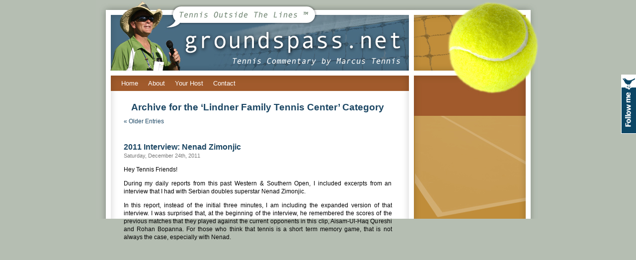

--- FILE ---
content_type: text/html; charset=UTF-8
request_url: http://groundspass.net/category/lindner-family-tennis-center/
body_size: 5703
content:

<!DOCTYPE html PUBLIC "-//W3C//DTD XHTML 1.0 Transitional//EN" "http://www.w3.org/TR/xhtml1/DTD/xhtml1-transitional.dtd">

<html xmlns="http://www.w3.org/1999/xhtml" lang="en-US">



<head profile="http://gmpg.org/xfn/11">

<meta http-equiv="Content-Type" content="text/html; charset=UTF-8" />



<title>GroundsPass.net | Lindner Family Tennis Center</title>



<link rel="stylesheet" href="http://groundspass.net/wp-content/themes/groundspass/style.css" type="text/css" media="screen" />

<link rel="alternate" type="application/rss+xml" title="GroundsPass.net RSS Feed" href="http://groundspass.net/feed/" />

<link rel="alternate" type="application/atom+xml" title="GroundsPass.net Atom Feed" href="http://groundspass.net/feed/atom/" />

<link rel="pingback" href="http://groundspass.net/xmlrpc.php" />

<link rel="icon" href="/favicon.ico" type="image/x-icon">

<style type="text/css" media="screen">






</style>







<!-- All in One SEO Pack 2.3.9.1 by Michael Torbert of Semper Fi Web Design[311,371] -->
<meta name="description" itemprop="description" content="Tennis reports from the Lindner Family Tennis Center in Mason, Ohio, USA" />

<meta name="keywords" itemprop="keywords" content="2011,aisam-ul-haq qureshi,cincinnati,cincytennis.com,lindner family tennis center,mason,michael llodra,midwest,nenad zimonjic,ohio,rohan bopanna,tennis,us open series,usta,western &amp; southern financial group,western &amp; southern open,2011 western &amp; southern open,andrea petkovic,andy murray,big butter jesus,bob &amp; mike bryan,bob bryan,bryan brothers,jelena jankovic,leander paes,mahesh bhupathi,mardy fish,maria sharapova,mike bryan,skippy,the bryan brothers,udf,united dairy farmers,vera zvonareva,alex bogomolov jr.,ekaterina makarova,florian mayer,jie zheng,juan sebastian cabal,steve johnson,vania king,yaroslava shvedova,bodyhelix,bodyhelix.com,corina morariu,cute tennis stuff,cutetennisstuff.com,daniel nestor,daniela hantuchova,liezel huber,lisa raymond,marion bartoli,max mirnyi,rafael nadal,usta midwest,andrew machota,eleni danilidou,fernando verdasco,francesca schiavone,juan-martin del potro,maria kirilenko,midwest sports,midwestsports.com,mra media group,mramediagroupllc.com,novak djokovic,pauline parmentier,polana hercog,victoria azarenka" />
<link rel='next' href='http://groundspass.net/category/lindner-family-tennis-center/page/2/' />

<link rel="canonical" href="http://groundspass.net/category/lindner-family-tennis-center/" />
<!-- /all in one seo pack -->
<link rel='dns-prefetch' href='//s0.wp.com' />
<link rel='dns-prefetch' href='//s.w.org' />
<link rel="alternate" type="application/rss+xml" title="GroundsPass.net &raquo; Lindner Family Tennis Center Category Feed" href="http://groundspass.net/category/lindner-family-tennis-center/feed/" />
		<script type="text/javascript">
			window._wpemojiSettings = {"baseUrl":"https:\/\/s.w.org\/images\/core\/emoji\/2\/72x72\/","ext":".png","svgUrl":"https:\/\/s.w.org\/images\/core\/emoji\/2\/svg\/","svgExt":".svg","source":{"concatemoji":"http:\/\/groundspass.net\/wp-includes\/js\/wp-emoji-release.min.js?ver=4.6.29"}};
			!function(e,o,t){var a,n,r;function i(e){var t=o.createElement("script");t.src=e,t.type="text/javascript",o.getElementsByTagName("head")[0].appendChild(t)}for(r=Array("simple","flag","unicode8","diversity","unicode9"),t.supports={everything:!0,everythingExceptFlag:!0},n=0;n<r.length;n++)t.supports[r[n]]=function(e){var t,a,n=o.createElement("canvas"),r=n.getContext&&n.getContext("2d"),i=String.fromCharCode;if(!r||!r.fillText)return!1;switch(r.textBaseline="top",r.font="600 32px Arial",e){case"flag":return(r.fillText(i(55356,56806,55356,56826),0,0),n.toDataURL().length<3e3)?!1:(r.clearRect(0,0,n.width,n.height),r.fillText(i(55356,57331,65039,8205,55356,57096),0,0),a=n.toDataURL(),r.clearRect(0,0,n.width,n.height),r.fillText(i(55356,57331,55356,57096),0,0),a!==n.toDataURL());case"diversity":return r.fillText(i(55356,57221),0,0),a=(t=r.getImageData(16,16,1,1).data)[0]+","+t[1]+","+t[2]+","+t[3],r.fillText(i(55356,57221,55356,57343),0,0),a!=(t=r.getImageData(16,16,1,1).data)[0]+","+t[1]+","+t[2]+","+t[3];case"simple":return r.fillText(i(55357,56835),0,0),0!==r.getImageData(16,16,1,1).data[0];case"unicode8":return r.fillText(i(55356,57135),0,0),0!==r.getImageData(16,16,1,1).data[0];case"unicode9":return r.fillText(i(55358,56631),0,0),0!==r.getImageData(16,16,1,1).data[0]}return!1}(r[n]),t.supports.everything=t.supports.everything&&t.supports[r[n]],"flag"!==r[n]&&(t.supports.everythingExceptFlag=t.supports.everythingExceptFlag&&t.supports[r[n]]);t.supports.everythingExceptFlag=t.supports.everythingExceptFlag&&!t.supports.flag,t.DOMReady=!1,t.readyCallback=function(){t.DOMReady=!0},t.supports.everything||(a=function(){t.readyCallback()},o.addEventListener?(o.addEventListener("DOMContentLoaded",a,!1),e.addEventListener("load",a,!1)):(e.attachEvent("onload",a),o.attachEvent("onreadystatechange",function(){"complete"===o.readyState&&t.readyCallback()})),(a=t.source||{}).concatemoji?i(a.concatemoji):a.wpemoji&&a.twemoji&&(i(a.twemoji),i(a.wpemoji)))}(window,document,window._wpemojiSettings);
		</script>
		<style type="text/css">
img.wp-smiley,
img.emoji {
	display: inline !important;
	border: none !important;
	box-shadow: none !important;
	height: 1em !important;
	width: 1em !important;
	margin: 0 .07em !important;
	vertical-align: -0.1em !important;
	background: none !important;
	padding: 0 !important;
}
</style>
<link rel='stylesheet' id='jetpack_css-css'  href='http://groundspass.net/wp-content/plugins/jetpack/css/jetpack.css?ver=4.2.5' type='text/css' media='all' />
<script type='text/javascript' src='http://groundspass.net/wp-includes/js/jquery/jquery.js?ver=1.12.4'></script>
<script type='text/javascript' src='http://groundspass.net/wp-includes/js/jquery/jquery-migrate.min.js?ver=1.4.1'></script>
<link rel='https://api.w.org/' href='http://groundspass.net/wp-json/' />
<link rel="EditURI" type="application/rsd+xml" title="RSD" href="http://groundspass.net/xmlrpc.php?rsd" />
<link rel="wlwmanifest" type="application/wlwmanifest+xml" href="http://groundspass.net/wp-includes/wlwmanifest.xml" /> 
<meta name="generator" content="WordPress 4.6.29" />
<link rel="stylesheet" type="text/css" href="http://groundspass.net/wp-content/plugins/sharex/style.css"><script type="text/javascript" charset="utf-8" src="http://groundspass.net/wp-content/plugins/sharex/js/script.js" ></script> 
 		<!-- by Twitter Follow Me Box v1.1 -->
 		<script type="text/javascript">
 			//<![CDATA[
  			jQuery(document).ready(function(){
    			jQuery("body").append("<div id=\"tfmBox\"></div>");
    			jQuery("#tfmBox").css({'position' : 'fixed', 'top' : '150px', 'width' : '30px', 'height' : '119px', 'z-index' : '1000', 'cursor' : 'pointer', 'background' : '#0c4665 url(http://groundspass.net/wp-content/plugins/twitter-follow-me-box/follow-me.png) no-repeat scroll left top', 'right' : '0'});
    			jQuery("#tfmBox").click(function () { 
			      window.open('http://twitter.com/marcustennis/');
    			});
    		});
    		//]]>
  		</script>
		<!-- /by Twitter Follow Me Box -->
 	
<link rel='dns-prefetch' href='//v0.wordpress.com'>
<link rel='dns-prefetch' href='//jetpack.wordpress.com'>
<link rel='dns-prefetch' href='//s0.wp.com'>
<link rel='dns-prefetch' href='//s1.wp.com'>
<link rel='dns-prefetch' href='//s2.wp.com'>
<link rel='dns-prefetch' href='//public-api.wordpress.com'>
<link rel='dns-prefetch' href='//0.gravatar.com'>
<link rel='dns-prefetch' href='//1.gravatar.com'>
<link rel='dns-prefetch' href='//2.gravatar.com'>
<link rel='dns-prefetch' href='//i0.wp.com'>
<link rel='dns-prefetch' href='//i1.wp.com'>
<link rel='dns-prefetch' href='//i2.wp.com'>
<style type='text/css'>img#wpstats{display:none}</style><link rel="stylesheet" href="http://groundspass.net/wp-content/plugins/light-social/lightsocial.css" type="text/css" media="screen" /><!--[if lt IE 7]><script defer type="text/javascript" src="http://groundspass.net/wp-content/plugins/light-social/pngfix.js"></script><![endif]-->
</head>

<body>

<div id="page">

			

<div id="header">

	<div id="headerimg">

		<h1><a href="http://groundspass.net/">GroundsPass.net</a></h1>

		<div class="description">Tennis Outside The Lines™</div>

	</div>

</div>

<hr />

<ul id="nav"><div class="menu"><ul><li ><a href="http://groundspass.net/">Home</a></li><li class="page_item page-item-2"><a href="http://groundspass.net/about/">About</a></li><li class="page_item page-item-7"><a href="http://groundspass.net/your-host/">Your Host</a></li><li class="page_item page-item-10"><a href="http://groundspass.net/contact/">Contact</a></li></ul></div>
</ul> 





		



	<div id="content" class="narrowcolumn">

		
 	   	  		<h2 class="pagetitle">Archive for the &#8216;Lindner Family Tennis Center&#8217; Category</h2>
 	  

		<div class="navigation">
			<div class="alignleft"><a href="http://groundspass.net/category/lindner-family-tennis-center/page/2/" >&laquo; Older Entries</a></div>
			<div class="alignright"></div>
		</div>

				<div class="post-4552 post type-post status-publish format-standard hentry category-2011-western-southern-open category-lindner-family-tennis-center tag-674 tag-aisam-ul-haq-qureshi tag-cincinnati tag-cincytennis-com tag-lindner-family-tennis-center tag-mason tag-michael-llodra tag-midwest tag-nenad-zimonjic tag-ohio tag-rohan-bopanna tag-tennis tag-us-open-series tag-usta tag-western-southern-financial-group tag-western-southern-open">
				<h3 id="post-4552"><a href="http://groundspass.net/2011/12/24/2011-nenad-zimonjic-interview/" rel="bookmark" title="Permanent Link to 2011 Interview: Nenad Zimonjic">2011 Interview: Nenad Zimonjic</a></h3>
				<small>Saturday, December 24th, 2011</small>

				<div class="entry">
					
<p>Hey Tennis Friends!</p>
<p>During my daily reports from this past Western &#038; Southern Open, I included excerpts from an interview that I had with Serbian doubles superstar Nenad Zimonjic.</p>
<p>In this report, instead of the initial three minutes, I am including the expanded version of that interview. I was surprised that, at the beginning of the interview, he remembered the scores of the previous matches that they played against the current opponents in this clip, Aisam-Ul-Haq Qureshi and Rohan Bopanna. For those who think that tennis is a short term memory game, that is not always the case, especially with Nenad.</p>
<p><center><span class="youtube"><iframe title="YouTube video player" class="youtube-player" type="text/html" width="560" height="340" src="//www.youtube.com/embed/rdv2gcqzXFo?wmode=transparent&amp;fs=1&amp;hl=en&amp;modestbranding=1&amp;iv_load_policy=3&amp;showsearch=0&amp;rel=1&amp;theme=dark&amp;hd=1" frameborder="0" allowfullscreen></iframe></span></center></p>
<p>Zimonjic and Llodra qualified for the 2011 Barclays ATP World Tour Finals, making it Nenad&#8217;s sixth appearance at the season finale.<br />
In that London event, the duo went 1-2 in round robin play, failing to qualify for the semifinals, however, they closed their debut season together with a 46-16 match record, and ended up #3 in the 2011 ATP Doubles Team Rankings.</p>
<p>Be sure to share GroundsPass.net with your other Tennis Friends using the social networking buttons, below.</p>
<p>Subscribe for <strong><em>FREE</em></strong> to this site, my <a title="Twitter" href="http://twitter.com/marcustennis"><strong>Twitter</strong></a> feed, and/or friend me on <a title="FaceBook" href="http://www.facebook.com/marcustennis"><strong>FaceBook</strong></a>.<br />
<br />
I’ll see you next time, with more tennis, . . . outside the lines!</p>
<p>&#8211; Marcus Tennis</p>
<div class="lightsocial_container"><div class="lightsocial_element"><a class="lightsocial_a" href="http://digg.com/submit?url=http%3A%2F%2Fgroundspass.net%2F2011%2F12%2F24%2F2011-nenad-zimonjic-interview%2F&amp;title=2011+Interview%3A+Nenad+Zimonjic" ><img class="lightsocial_img" src="http://i0.wp.com/groundspass.net/wp-content/plugins/light-social/digg.png" alt="Digg This" title="Digg This" data-recalc-dims="1" /></a></div><div class="lightsocial_element"><a class="lightsocial_a" href="http://www.reddit.com/submit?url=http%3A%2F%2Fgroundspass.net%2F2011%2F12%2F24%2F2011-nenad-zimonjic-interview%2F&amp;title=2011+Interview%3A+Nenad+Zimonjic" ><img class="lightsocial_img" src="http://i0.wp.com/groundspass.net/wp-content/plugins/light-social/reddit.png" alt="Reddit This" title="Reddit This" data-recalc-dims="1" /></a></div><div class="lightsocial_element"><a class="lightsocial_a" href="http://www.stumbleupon.com/submit?url=http%3A%2F%2Fgroundspass.net%2F2011%2F12%2F24%2F2011-nenad-zimonjic-interview%2F&amp;title=2011+Interview%3A+Nenad+Zimonjic" ><img class="lightsocial_img" src="http://i2.wp.com/groundspass.net/wp-content/plugins/light-social/stumbleupon.png" alt="Stumble Now!" title="Stumble Now!" data-recalc-dims="1" /></a></div><div class="lightsocial_element"><a class="lightsocial_a" href="http://buzz.yahoo.com/buzz?targetUrl=http%3A%2F%2Fgroundspass.net%2F2011%2F12%2F24%2F2011-nenad-zimonjic-interview%2F&amp;headline=2011+Interview%3A+Nenad+Zimonjic" ><img class="lightsocial_img" src="http://i2.wp.com/groundspass.net/wp-content/plugins/light-social/yahoo_buzz.png" alt="Buzz This" title="Buzz This" data-recalc-dims="1" /></a></div><div class="lightsocial_element"><a class="lightsocial_a" href="http://www.dzone.com/links/add.html?title=2011+Interview%3A+Nenad+Zimonjic&amp;url=http%3A%2F%2Fgroundspass.net%2F2011%2F12%2F24%2F2011-nenad-zimonjic-interview%2F" ><img class="lightsocial_img" src="http://i1.wp.com/groundspass.net/wp-content/plugins/light-social/dzone.png" alt="Vote on DZone" title="Vote on DZone" data-recalc-dims="1" /></a></div><div class="lightsocial_element"><a class="lightsocial_a" href="http://www.facebook.com/sharer.php?t=2011+Interview%3A+Nenad+Zimonjic&amp;u=http%3A%2F%2Fgroundspass.net%2F2011%2F12%2F24%2F2011-nenad-zimonjic-interview%2F" ><img class="lightsocial_img" src="http://i0.wp.com/groundspass.net/wp-content/plugins/light-social/facebook.png" alt="Share on Facebook" title="Share on Facebook" data-recalc-dims="1" /></a></div><div class="lightsocial_element"><a class="lightsocial_a" href="http://delicious.com/save?title=2011+Interview%3A+Nenad+Zimonjic&amp;url=http%3A%2F%2Fgroundspass.net%2F2011%2F12%2F24%2F2011-nenad-zimonjic-interview%2F" ><img class="lightsocial_img" src="http://i2.wp.com/groundspass.net/wp-content/plugins/light-social/delicious.png" alt="Bookmark this on Delicious" title="Bookmark this on Delicious" data-recalc-dims="1" /></a></div><div class="lightsocial_element"><a class="lightsocial_a" href="http://www.dotnetkicks.com/kick/?title=2011+Interview%3A+Nenad+Zimonjic&amp;url=http%3A%2F%2Fgroundspass.net%2F2011%2F12%2F24%2F2011-nenad-zimonjic-interview%2F" ><img class="lightsocial_img" src="http://i2.wp.com/groundspass.net/wp-content/plugins/light-social/dotnetkicks.png" alt="Kick It on DotNetKicks.com" title="Kick It on DotNetKicks.com" data-recalc-dims="1" /></a></div><div class="lightsocial_element"><a class="lightsocial_a" href="http://dotnetshoutout.com/Submit?title=2011+Interview%3A+Nenad+Zimonjic&amp;url=http%3A%2F%2Fgroundspass.net%2F2011%2F12%2F24%2F2011-nenad-zimonjic-interview%2F" ><img class="lightsocial_img" src="http://i2.wp.com/groundspass.net/wp-content/plugins/light-social/dotnetshoutout.png" alt="Shout it" title="Shout it" data-recalc-dims="1" /></a></div><div class="lightsocial_element"><a class="lightsocial_a" href="http://www.linkedin.com/shareArticle?mini=true&amp;url=http%3A%2F%2Fgroundspass.net%2F2011%2F12%2F24%2F2011-nenad-zimonjic-interview%2F&amp;title=2011+Interview%3A+Nenad+Zimonjic&amp;summary=&amp;source=" ><img class="lightsocial_img" src="http://i1.wp.com/groundspass.net/wp-content/plugins/light-social/linkedin.png" alt="Share on LinkedIn" title="Share on LinkedIn" data-recalc-dims="1" /></a></div><div class="lightsocial_element"><a class="lightsocial_a" href="http://www.technorati.com/faves?add=http%3A%2F%2Fgroundspass.net%2F2011%2F12%2F24%2F2011-nenad-zimonjic-interview%2F" ><img class="lightsocial_img" src="http://i1.wp.com/groundspass.net/wp-content/plugins/light-social/technorati.png" alt="Bookmark this on Technorati" title="Bookmark this on Technorati" data-recalc-dims="1" /></a></div><div class="lightsocial_element"><a class="lightsocial_a" href="http://twitter.com/home?status=Reading+http%3A%2F%2Fgroundspass.net%2F2011%2F12%2F24%2F2011-nenad-zimonjic-interview%2F" ><img class="lightsocial_img" src="http://i0.wp.com/groundspass.net/wp-content/plugins/light-social/twitter.png" alt="Post on Twitter" title="Post on Twitter" data-recalc-dims="1" /></a></div><div class="lightsocial_element"><a class="lightsocial_a" href="http://www.google.com/buzz/post?url=http%3A%2F%2Fgroundspass.net%2F2011%2F12%2F24%2F2011-nenad-zimonjic-interview%2F" ><img class="lightsocial_img" src="http://i1.wp.com/groundspass.net/wp-content/plugins/light-social/google_buzz.png" alt="Google Buzz (aka. Google Reader)" title="Google Buzz (aka. Google Reader)" data-recalc-dims="1" /></a></div></div>				</div>

				<p class="postmetadata">Tags: <a href="http://groundspass.net/tag/2011/" rel="tag">2011</a>, <a href="http://groundspass.net/tag/aisam-ul-haq-qureshi/" rel="tag">Aisam-Ul-Haq Qureshi</a>, <a href="http://groundspass.net/tag/cincinnati/" rel="tag">Cincinnati</a>, <a href="http://groundspass.net/tag/cincytennis-com/" rel="tag">CincyTennis.com</a>, <a href="http://groundspass.net/tag/lindner-family-tennis-center/" rel="tag">Lindner Family Tennis Center</a>, <a href="http://groundspass.net/tag/mason/" rel="tag">Mason</a>, <a href="http://groundspass.net/tag/michael-llodra/" rel="tag">Michael Llodra</a>, <a href="http://groundspass.net/tag/midwest/" rel="tag">Midwest</a>, <a href="http://groundspass.net/tag/nenad-zimonjic/" rel="tag">Nenad Zimonjic</a>, <a href="http://groundspass.net/tag/ohio/" rel="tag">Ohio</a>, <a href="http://groundspass.net/tag/rohan-bopanna/" rel="tag">Rohan Bopanna</a>, <a href="http://groundspass.net/tag/tennis/" rel="tag">Tennis</a>, <a href="http://groundspass.net/tag/us-open-series/" rel="tag">US Open Series</a>, <a href="http://groundspass.net/tag/usta/" rel="tag">USTA</a>, <a href="http://groundspass.net/tag/western-southern-financial-group/" rel="tag">Western &amp; Southern Financial Group</a>, <a href="http://groundspass.net/tag/western-southern-open/" rel="tag">Western &amp; Southern Open</a><br /> Posted in <a href="http://groundspass.net/category/2011-western-southern-open/" rel="category tag">2011 Western &amp; Southern Open</a>, <a href="http://groundspass.net/category/lindner-family-tennis-center/" rel="category tag">Lindner Family Tennis Center</a> |   <a href="http://groundspass.net/2011/12/24/2011-nenad-zimonjic-interview/#respond">No Comments &#187;</a></p>

			</div>

			

	<div class="Archive468x60">

		<script type='text/javascript' src='http://stats.wp.com/e-202604.js' async defer></script>
<script type='text/javascript'>
	_stq = window._stq || [];
	_stq.push([ 'view', {v:'ext',j:'1:4.2.5',blog:'7701157',post:'0',tz:'-8',srv:'groundspass.net'} ]);
	_stq.push([ 'clickTrackerInit', '7701157', '0' ]);
</script>


--- FILE ---
content_type: text/css
request_url: http://groundspass.net/wp-content/themes/groundspass/style.css
body_size: 3467
content:
/*
Theme Name: Groundspass.net
Theme URI: http://wordpress.org/
Description: Custom Theme for Mark Root's groundspass.net.
Version: 1.0
Author: Steve Brazill & Mike Pantoja
Author URI: http://headcontent.com/
Tags: tennis, custom header, fixed width, two columns, widgets

	This theme was designed and built by Michael Pantoja and Steve Brazill,

	The CSS, XHTML and design is released under GPL:
	http://www.opensource.org/licenses/gpl-license.php

*/

/*

COLORS

Black #000000
White #ffffff
LightBlue #496c83
Blue #1c4764
Gray #b5beb2
Beige #d2ad71
LightBrown #c99c55
MedBrown #c08d3a
Dark Brown #a05a2b
Yellow #fefe5a
Green #8dab5d

*/



/* Begin Main CSS */
body {
	font-size: 62.5%; /* Resets 1em to 10px */
	font-family: 'Lucida Grande', Verdana, Arial, Helvetica, Sans-Serif;
	background: #b5beb2;
	margin: 0px;
	padding: 0px;

	}

#page {
 	background:  url(images/bkgdBody.gif) top center repeat-y;
	width: 893px;
	margin: 0 auto;
	}

#header {
	background: url(images/bkgdTop.jpg) top center no-repeat;
	height: 440px;	
	margin-bottom: 0px;
	}

#headerimg 	{
	Display:none;
	margin: 0;
	height: 200px;
	width: 100%;
	}

#content {
	font-size: 1.2em
	}

.widecolumn .entry p {
	font-size: 1.05em;
	}

.narrowcolumn .entry, .widecolumn .entry {
	line-height: 1.4em;
	}

.widecolumn {
	line-height: 1.6em;
	float: left;
	padding: 10px 0px 20px 55px;
	margin: -15px 0px 0px 0px;
	width: 540px;
	}

.narrowcolumn .postmetadata {
	text-align: center;
	padding-top: 5px;
	}

#footer {
	background: #b5beb2 url('images/bkgdFooter.gif') no-repeat top;
	border: none;
	padding: 0;
	margin: 0 auto;
	width: 893px;
	clear: both;
	}

#footer p {
	margin: 0;
	padding: 50px 0px 20px 0px;
	text-align: center;
	}

#headerimg .description {
	font-size: 1.2em;
	text-align: center;
	}

h1, h1 a, h1 a:hover, h1 a:visited, #headerimg .description {
	text-decoration: none;
	color: white;
	}

h2, h2 a, h2 a:visited, h3, h3 a, h3 a:visited {
	color: #1c4764;
	}
	
#sidebar h2 {
	color: #d2ad71;
	}

h2, h2 a, h2 a:hover, h2 a:visited, h3, h3 a, h3 a:hover, h3 a:visited, #sidebar h2, #wp-calendar caption, cite {
	text-decoration: none;
	}

small, #sidebar ul ul li, #sidebar ul ol li, .nocomments, .postmetadata, blockquote, strike {
	color: #777;
	}

/* End Main CSS */







/* Begin Anchors */

a, .entry p a:visited {
	color: #1c4764;
	text-decoration: none;
	}

h2 a:hover, h3 a:hover, .entry p a:hover {
	color: #d2ad71;
	text-decoration: none;
	}

a:hover {
	color: #d2ad71;
	text-decoration: none;
	}
	
#sidebar a {
	font-size: 1.3em;
}

#nav a, #sidebar a, #nav a:visited, #sidebar a:visited {
	color: #fff;
	text-decoration: none;
	}

#nav a:hover {
	color: #d2ad71;
	text-decoration: none;
	}

#sidebar a:hover {
	color: #1c4764;
	text-decoration: none;
	}
	
#footer a:hover {
	color: #a05a2b;
	text-decoration: none;
	}

/* End Anchors */







/* Begin Headings */

h1, h2, h3 {
	font-family: 'Trebuchet MS', 'Lucida Grande', Verdana, Arial, Sans-Serif;
	font-weight: bold;
	}

h1 {
	padding-top: 70px;
	margin: 0;
	font-size: 4em;
	text-align: center;
	}

h2 {
	font-size: 20px;
	margin: 30px 0 0;
	}

h2.pagetitle {
	font-size: 1.6em;
	margin-top: 30px;
	text-align: center;
	}

h3 {
	font-size: 1.3em;
	padding: 0;
	margin: 30px 0 0;
	}

h3.comments {
	padding: 0;
	margin: 40px auto 20px ;
	}

/* End Headings */





/* Begin Ads */

#Header468x60 img, .Index468x60 img, .Archive468x60 img, .Single468x60 img {
	display: block;
	margin: auto;
}

#Archives125x125, #Categories125x125, #Links125x125 {
	margin: 0px 0px 0px 25px;
}

/* End Ads */




/* Begin Structure */

#Header468x60 {
	margin: 3px 0px 0px 0px;
}

.narrowcolumn {
	margin: -15px 0px 0px 0px;
}

.narrowcolumn, #Header468x60 {
	float: left;
	padding: 0px 0px 20px 55px;
	width: 540px;
	}

.post {
	margin: 0 0 40px;
	text-align: justify;
	}

.post hr {
	display: block;
	}

.widecolumn .post {
	margin: 0;
	}

.widecolumn .postmetadata {
	margin: 30px 0;
	}

.widecolumn .smallattachment {
	text-align: center;
	float: left;
	width: 128px;
	margin: 5px 5px 5px 0px;
}

.widecolumn .attachment {
	text-align: center;
	margin: 5px 0px;
}

.postmetadata {
	clear: both;
}

.clear {
	clear: both;
}

/* End Structure */








/* Begin Images */
p img {
	padding: 0;
	max-width: 100%;
	}

a img {
	border: none;
	}

/*	Using 'class="alignright"' on an image will (who would've
	thought?!) align the image to the right. And using 'class="centered',
	will of course center the image. This is much better than using
	align="center", being much more futureproof (and valid) */

img.centered {
	display: block;
	margin-left: auto;
	margin-right: auto;
	}

img.alignright {
	padding: 4px;
	margin: 0 0 2px 7px;
	display: inline;
	}

img.alignleft {
	padding: 4px;
	margin: 0 7px 2px 0;
	display: inline;
	}

.alignright {
	float: right;
	}

.alignleft {
	float: left
	}
/* End Images */








/* Begin Lists

	Special stylized non-IE bullets
	Do not work in Internet Explorer, which merely default to normal bullets. */

html>body .entry ul {
	margin-left: 0px;
	padding: 0 0 0 30px;
	list-style: none;
	padding-left: 10px;
	text-indent: -10px;
	}

html>body .entry li {
	margin: 7px 0 8px 10px;
	}

/*
.entry ul li:before, #sidebar ul ul li:before {
	content: "\00BB \0020";
	}
*/

.entry ol {
	padding: 0 0 0 35px;
	margin: 0;
	}

.entry ol li {
	margin: 0;
	padding: 0;
	}

.postmetadata ul, .postmetadata li {
	display: inline;
	list-style-type: none;
	list-style-image: none;
	}

#sidebar ul, #sidebar ul ol {
	margin: 0;
	padding: 0;
	}

#sidebar ul li {
	list-style-type: none;
	list-style-image: none;
	margin-bottom: 15px;
	}

#sidebar ul p, #sidebar ul select {
	margin: 5px 13px 8px 20px;
	}

#sidebar ul ul, #sidebar ul ol {
	margin: 10px 0 0 15px;
	}

#sidebar ul ul ul, #sidebar ul ol {
	margin: 0 0 0 10px;
	}

ol li, #sidebar ul ol li {
	list-style: decimal outside;
	}

#sidebar ul ul li, #sidebar ul ol li {
	margin: 3px 0 0;
	padding: 0px 0px 0px 10px;
	line-height: 18px;
	}	
	
ul#nav {
	height:25px;
	width: 500px;
	margin: -285px 0px 10px 0px;
	padding:0;
}

ul#nav li {
	list-style:none;
	float:left;
	line-height: 25px;
	padding: 0px 10px 0px 10px;
	font-size: 1.3em;
}
/* End Lists */







/* Begin Form Elements */
#searchform {
	margin: 10px auto;
	padding: 0px 0px 0px 0px;
	text-align: center;
	}

#searchform .screen-reader-text {
	display: none;
	}

#sidebar #searchform #s {
	width: 108px;
	padding: 0px 0px 1px 0px;
	}
	
#content #searchsubmit {
	padding: 0px 0px 0px 0px;
	margin-left: 10px;
	}

#sidebar #searchsubmit {
	padding: 2px 14px 2px 14px;
	margin-left: 10px;
	cursor: pointer;
	background:#c99c55 none repeat scroll 0 0;
	border-color:#d2ad71 #c08d3a #c08d3a #d2ad71;
	border-style:solid;
	border-width:2px;
	color:#FFFFFF;
	font-size:10px;
	text-align:center;
	text-decoration:none;	
	}

#sidebar #searchsubmit:hover {
	padding: 2px 14px 2px 14px;
	margin-left: 10px;
	cursor: pointer;
	background:#c99c55 none repeat scroll 0 0;
	border-color:#c08d3a #d2ad71 #d2ad71 #c08d3a;
	border-style:solid;
	border-width:2px;
	color:#FFFFFF;
	font-size:10px;
	text-align:center;
	text-decoration:none;	
	}

.entry form { /* This is mainly for password protected posts, makes them look better. */
	text-align:center;
	}

select {
	width: 130px;
	}

#commentform input {
	width: 170px;
	padding: 2px;
	margin: 5px 5px 1px 0;
	}

#commentform {
	margin: 5px 10px 0 0;
	}
#commentform textarea {
	width: 100%;
	padding: 2px;
	}
#respond:after {
		content: "."; 
	    display: block; 
	    height: 0; 
	    clear: both; 
	    visibility: hidden;
	}
#commentform #submit {
	margin: 0 0 5px auto;
	float: right;
	}
	
#subscribe2 {
	color: #ffffff;
	}

#subscribe2 .widgettitle {
	margin: 0px 0px 15px 0px;
}

#subscribe2Submit {
	padding: 2px 14px 2px 14px;
	cursor: pointer;
	background:#c99c55 none repeat scroll 0 0;
	border-color:#d2ad71 #c08d3a #c08d3a #d2ad71;
	border-style:solid;
	border-width:2px;
	color:#FFFFFF;
	font-size:10px;
	text-align:center;
	text-decoration:none;	
	}

#subscribe2Submit:hover {
	padding: 2px 14px 2px 14px;
	cursor: pointer;
	background:#c99c55 none repeat scroll 0 0;
	border-color:#c08d3a #d2ad71 #d2ad71 #c08d3a;
	border-style:solid;
	border-width:2px;
	color:#FFFFFF;
	font-size:10px;
	text-align:center;
	text-decoration:none;	
	}

/* End Form Elements */







/* Begin Comments*/

.comments-link {
	font-size: 10pt;
	font-weight: bold;
	color: #1c4762;
}

.alt {
	margin: 0;
	padding: 10px;
	}

.commentlist {
	padding: 0;
	text-align: justify;
	}

.children { padding: 0; }

.nocomments {
	text-align: center;
	margin: 0;
	padding: 0;
	}

.commentlist li, #commentform input, #commentform textarea {
	font: 1em 'Lucida Grande', Verdana, Arial, Sans-Serif;
	}
	
.commentlist li ul li {
	font-size: 1em;
	margin-right: -5px;
	margin-left: 10px;
}

.commentlist li {
	font-weight: bold;
	margin: 15px 0 10px;
	padding: 5px 5px 10px 10px;
	list-style: none;
}

.commentlist li .avatar { 
	float: right;
	border: 1px solid #eee;
	padding: 2px;
	background: #fff;
	}

.commentlist cite, .commentlist cite a {
	font-weight: bold;
	font-style: normal;
	font-size: 1.1em;
	}

.commentlist p {
	font-size: 12px;
	font-weight: normal;
	line-height: 1.5em;
	text-transform: none;
	margin: 10px 5px 10px 0;
	}

#commentform p {
	font-family: 'Lucida Grande', Verdana, Arial, Sans-Serif;
	margin: 5px 0;
	}

.commentmetadata {
	font-weight: normal;
	margin: 0;
	display: block;
	}

/* End Comments */







/* Begin Sidebar */

#sidebar {
	font: 1em 'Lucida Grande', Verdana, Arial, Sans-Serif;
	padding: 5px 0px 20px 0px;
	margin-top: -20px;
	margin-left: 639px;
	width: 225px;
	}

#sidebar h2 {
	font-family: 'Lucida Grande', Verdana, Sans-Serif;
	font-size: 14px;
	background-color: #a05a2b;
	line-height: 2em;
	margin: 5px 0 0;
	padding: 0px 0px 0px 15px;
	}

#sidebar form {
	margin: 0;
	}
/* End Sidebar */







/* Begin Calendar */
#wp-calendar {
	empty-cells: show;
	margin: 10px auto 0;
	width: 155px;
	}

#wp-calendar #next a {
	padding-right: 10px;
	text-align: right;
	}

#wp-calendar #prev a {
	padding-left: 10px;
	text-align: left;
	}

#wp-calendar td {
	padding: 3px 0;
	text-align: center;
	}

#wp-calendar #prev a, #wp-calendar #next a {
	font-size: 9pt;
	}

#wp-calendar a {
	text-decoration: none;
	display: block;
	}

#wp-calendar caption {
	font: bold 1.3em 'Lucida Grande', Verdana, Arial, Sans-Serif;
	text-align: center;
	width: 100%;
	}

#wp-calendar th {
	font-style: normal;
	text-transform: capitalize;
	}

#wp-calendar td.pad:hover { /* Doesn't work in IE */
	background-color: #fff; }
/* End Calendar */







/* Begin Various Tags & Classes */

code {
	font: 1.1em 'Courier New', Courier, Fixed;
	}

acronym, abbr, span.caps {
	font-size: 0.9em;
	letter-spacing: .07em;
	cursor: help;
	}

acronym, abbr {
	border-bottom: 1px dashed #999;
	}

blockquote {
	margin: 15px 30px 0 10px;
	padding-left: 20px;
	border-left: 5px solid #ddd;
	}

blockquote cite {
	margin: 5px 0 0;
	display: block;
	}

.center {
	text-align: center;
	}

.hidden {
	display: none;
	}

hr {
	display: none;
	}

.navigation {
	display: block;
	text-align: center;
	margin-top: 10px;
	margin-bottom: 60px;
	}
	
.thread-alt {
	background-color: #f8f8f8;
	}
	
.thread-even {
	background-color: white;
	}
.depth-1 {
	border: 1px solid #ddd;
	}

.even, .alt {
	border-left: 1px solid #ddd;
	}

small {
	font-family: Arial, Helvetica, Sans-Serif;
	font-size: 0.9em;
	line-height: 1.5em;
	}

/* End Various Tags & Classes*/







/* Captions */
.aligncenter,
div.aligncenter {
	display: block;
	margin-left: auto;
	margin-right: auto;
}

.wp-caption {
	border: 1px solid #ddd;
	text-align: center;
	background-color: #f3f3f3;
	padding-top: 4px;
	margin: 10px;
	-moz-border-radius: 3px;
	-khtml-border-radius: 3px;
	-webkit-border-radius: 3px;
	border-radius: 3px;
}

.wp-caption img {
	margin: 0;
	padding: 0;
	border: 0 none;
}

.wp-caption p.wp-caption-text {
	font-size: 11px;
	line-height: 17px;
	padding: 0 4px 5px;
	margin: 0;
}
/* End captions */

/* Start Subscribe Here */

.s2_form_widget {
	border-top: 10px solid #fff;
}


/* End Subscribe Here */


--- FILE ---
content_type: text/css
request_url: http://groundspass.net/wp-content/plugins/sharex/style.css
body_size: 148
content:
.images_sharex_fb{
vertical-align: middle;
margin-top:18px;
cursor: pointer;
}
.images_sharex_fb2{
vertical-align: middle;
margin-top:18px;
cursor: pointer;
margin-right:60px;
}
.images_sharex_loading{
vertical-align: middle;
display:block;
}
.images_sharex_loading2{
vertical-align: middle;
display:none;
}


--- FILE ---
content_type: text/javascript
request_url: http://groundspass.net/wp-content/plugins/sharex/js/script.js
body_size: 173
content:
function ventana(url){



var opciones="toolbar=no, location=no, directories=no, status=no, menubar=no, scrollbars=no, resizable=yes, width=700, height=365, top=85, left=140";
window.open(url,"",opciones);
	
}
